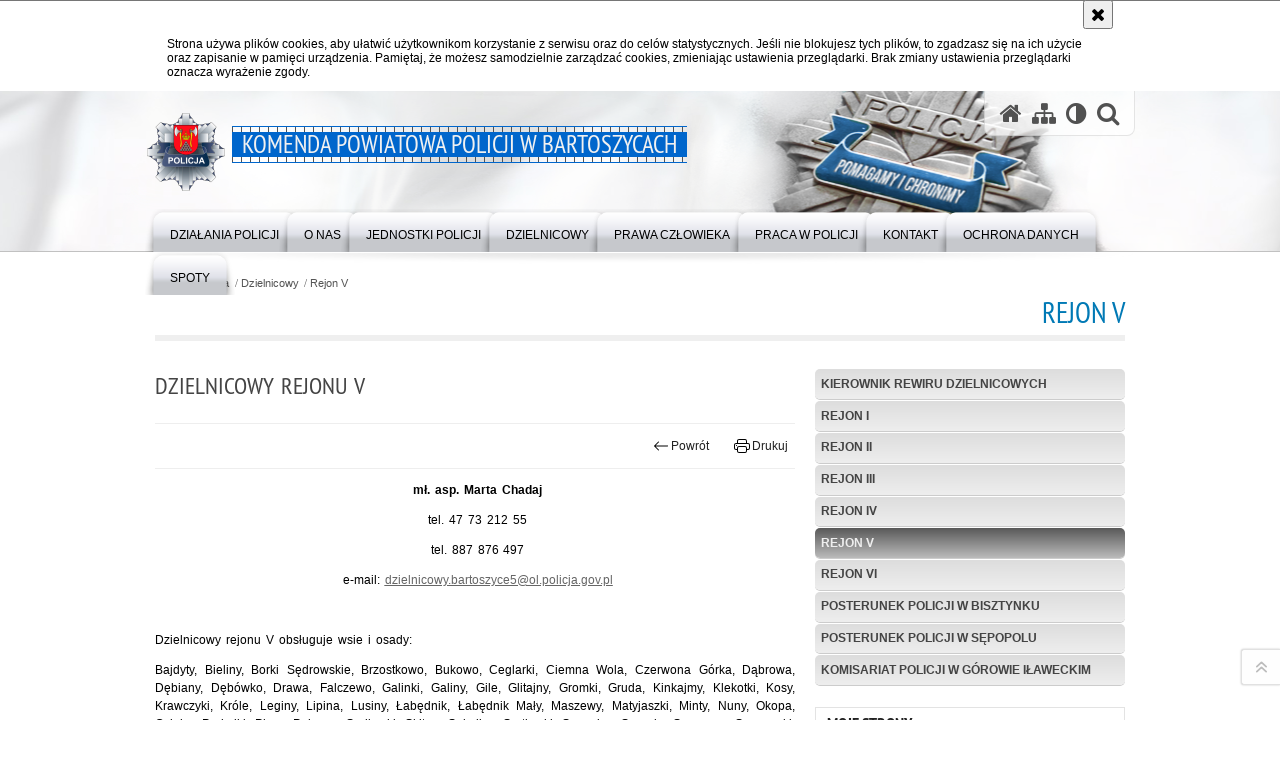

--- FILE ---
content_type: text/html; charset=UTF-8
request_url: https://bartoszyce.policja.gov.pl/o03/dzielnicowy/rejon-v/2929,Dzielnicowy-Rejonu-V.html
body_size: 7227
content:
<!DOCTYPE html PUBLIC "-//W3C//DTD XHTML 1.0 Transitional//EN" "http://www.w3.org/TR/xhtml1/DTD/xhtml1-transitional.dtd">
<html lang="pl">
  <head>
    <meta http-equiv="Content-Type" content="text/html; charset=UTF-8" />
    <meta http-equiv="X-UA-Compatible" content="IE=edge" />
    <meta name="description" content="Dzielnicowy Rejonu V - Rejon V -  "/>
    <meta name="deklaracja-dostępności" content="https://bartoszyce.policja.gov.pl/o03/kontakt/deklaracja-dostepnosci" />
    <meta name="keywords" content="bartoszyce, policja"/>
    <meta name="robots" content="Index, Follow"/>
    <meta name="author" content="Komenda Powiatowa Policji w Bartoszycach"/>
    <meta name="viewport" content="width=device-width, initial-scale=1.0" />
    <meta property="og:site_name" content="Komenda Powiatowa Policji w Bartoszycach" />
    <meta property="og:title" content="Dzielnicowy Rejonu V" />
    <meta property="og:description" content="" />
    <meta property="og:type" content="article" />
    <meta property="og:image" content="" />
        <link rel="alternate" type="application/rss+xml" title="Aktualności" href="/dokumenty/rss/88-rss-1245.rss" />
<link rel="alternate" type="application/rss+xml" title="Osoby zaginione" href="/dokumenty/rss/88-rss-1264.rss" />
<link rel="alternate" type="application/rss+xml" title="Komunikaty" href="/dokumenty/rss/88-rss-1266.rss" />
<link rel="alternate" type="application/rss+xml" title="Osoby poszukiwane" href="/dokumenty/rss/88-rss-1831.rss" />
    
    <title>Dzielnicowy Rejonu V - Rejon V -  Komenda Powiatowa Policji w Bartoszycach</title> 
    <link rel="shortcut icon" href="https://bartoszyce.policja.gov.pl/favicon.ico" />
    
    <link href="/img/forum/forum.css" type="text/css" rel="stylesheet" />
    <link href="/webfonts/awesome-4.7/css/font-awesome.min.css" type="text/css" rel="stylesheet" />
    <link href="/script/baguetteBox/baguetteBox.min.css" type="text/css" rel="stylesheet" />
    <link href="/script/mootools/vlaCalendar/styles/vlaCal-v2.11.css" type="text/css" media="screen" rel="stylesheet" />
    <link href="/script/mootools/galeria/media2015.css" type="text/css" rel="stylesheet" />
    
    <link href="/dokumenty/szablony/dynamic/88/88-39516.css?1769032806" type="text/css" rel="stylesheet" />
    <link href="/dokumenty/szablonyimg/88-struktura.css" type="text/css" rel="stylesheet" />
    <link href="/dokumenty/szablonyimg/88-dodatkowe_style.css" type="text/css" rel="stylesheet" />
    <link href="/script/video/video-js/stable/video-js.min.css" rel="stylesheet" type="text/css" />    

                                <script src="/script/video/video-js/stable/video.min.js"></script>
<script src="/script/video/video-js/stable/lang/pl.js"></script>
<script src="/script/lite-youtube/lite-youtube.js" type="module"></script>    
                                            <script src="/dokumenty/szablony/dynamic/88/88-7376.js?v=0.170"></script>
    <script>
		window.addEvent('domready', function() { 
      		Ellipsis({
          		class: '.media strong',
          		lines: 5
        	});
      		if ($('navmenu')) {
      			var mooDropMenu = new dropMenu($('navmenu'));
      		};
		});
	</script>
    
      
	    
    <!--[if lt IE 9]>
		<script  src="/script/html5/html5shiv.js"></script>
	<![endif]-->
    
  </head>
  <body class="bg">
    <div id="menu-scroll"></div>
    
    <!-- WCAG opcje -->
    <ul class="nav">
      <li><a href="#menu">Przejdź do menu głównego</a></li>
      <li><a href="#wtxt">Przejdź do treści</a></li>
      <li><a href="#search" id="szukaj-button-wai" aria-controls="search">Przejdź do wyszukiwarki</a></li>
      <li><a href="/o03/mapa">Mapa strony</a></li>
    </ul>
    <!-- .WCAG opcje -->
  
    
    <div id="page">
      
      <!-- header -->
      <div id="header-wrapper">
        <header>
          <div class="inside">
            <h1 id="header-logo"><a href="/" title="Strona główna"><span></span><strong><span class="hide">Dzielnicowy Rejonu V - Rejon V - </span>Komenda Powiatowa Policji w Bartoszycach</strong></a></h1>
            <!-- header opcje -->
            <div id="header-options">
              <ul>
                <li><a href="https://bartoszyce.policja.gov.pl" aria-label="Strona główna serwisu Komenda Powiatowa Policji w Bartoszycach"><i class="fa fa-home"></i></a></li>
                <li><a href="/o03/mapa" aria-label="Mapa serwisu"><i class="fa fa-sitemap"></i></a></li>
                <li><a href="/o03/wai" aria-label="Wersja tekstowa"><i class="fa fa-adjust"></i></a></li>
                <li class="szukaj-buttton-init"><a href="#search" id="szukaj-button" aria-controls="search" aria-expanded="false"><i class="fa fa-search"></i><span class="sr-only">Otwórz wyszukiwarkę</span></a></li>
              </ul>
              
              <nav id="mobileMenu">
                <a href="#" id="mobileMenuBtn" role="button" aria-controls="menu" aria-expanded="false">
                  <span class="sr-only">Menu</span><i class="fa fa-reorder"></i>
                </a>
              </nav>
              
            </div>
            <!-- header opcje. -->
            
            <!-- search -->
            <div id="search" class="search" tabindex="-1" aria-activedescendant="search-header">
              <div class="search__row">
                <div class="search_col">
                  <h2 class="search__header">Wyszukiwarka</h2>
                  <button id="szukaj-button-close" class="search__delete_btn">
                    <i class="fa fa-times-circle-o"></i>
                    <span class="sr-only">Zamknij wyszukiwarkę</span>
                  </button>
                </div>
              </div>
              <div class="search__row">
                <div class="search_col">
                  <form action="/o03/szukaj" method="post" class="search__form">
                    <div class="search__fieldset">
                      <label for="szukajg" class="sr-only">szukaj</label>
                      <input type="text" id="szukajg" class="search__input" name="szukaj" placeholder="wpisz szukaną frazę" value="" />
                      <button type="submit" class="search__btn">
                        <span class="sr-only">Szukaj</span><i class="fa fa-search"></i>
                      </button>
                    </div>
                    <div class="clear"></div>
                    <div>
                      <p><a href="/o03/szukaj">Wyszukiwarka zaawansowana</a></p>
                    </div>
                  </form>
                  
                </div>
              </div>
            </div>
            <!-- search. -->
            
          </div>
          <!-- menu -->
          <nav id="menu" aria-label="Menu główne">
            <div class="inside">
              
<ul id="navmenu" class="mainmenu">
					<li><a href="/o03/dzialania-policji" target="_top" ><strong><span>Działania Policji</span></strong></a>
        					<ul class="submenu">
							        <li><a href="/o03/aktualnosci" target="_top" >Aktualności </a>
        				</li>
			        <li><a href="/o03/komunikaty" target="_top" >Komunikaty </a>
        				</li>
			        <li><a href="/o03/dzialania-policji/osoby-zaginione" target="_top" >Osoby zaginione </a>
        				</li>
			        <li><a href="/o03/dzialania-policji/osoby-poszukiwane" target="_top" >Osoby poszukiwane </a>
        				</li>
			        <li><a href="/o03/dzialania-policji/ogloszenia" target="_top" >Ogłoszenia </a>
        				</li>
			        <li><a href="/o03/dzialania-policji/sygnalisci-w-policji" target="_top" >Sygnaliści w Policji </a>
        				</li>
				</ul>		
				</li>
					<li><a href="/o03/o-nas" target="_top" ><strong><span>O nas</span></strong></a>
        					<ul class="submenu">
							        <li><a href="/o03/o-nas/kierownictwo" target="_top" >Kierownictwo </a>
        				</li>
			        <li><a href="/o03/o-nas/wydzialy" target="_top" >Wydziały <span class="strz"></span></a>
        					<ul class="submenu">
							        <li><a href="/o03/o-nas/wydzialy/wydzial-prewencji" target="_top" >Wydział Prewencji </a>
        				</li>
			        <li><a href="/o03/o-nas/wydzialy/wydzial-ruchu-drogowego" target="_top" >Wydział Ruchu Drogowego </a>
        				</li>
			        <li><a href="/o03/o-nas/wydzialy/wydzial-kryminalny" target="_top" >Wydział Kryminalny </a>
        				</li>
			        <li><a href="/o03/o-nas/wydzialy/zespol-ds-dyscyplinarny" target="_top" >Zespół ds. Dyscyplinarnych i Kadr </a>
        				</li>
			        <li><a href="/o03/o-nas/wydzialy/ogn" target="_top" >Ogniwo Konwojowe </a>
        				</li>
				</ul>		
				</li>
			        <li><a href="/o03/o-nas/historia" target="_top" >Historia </a>
        				</li>
			        <li><a href="/o03/o-nas/zakres-dzialania" target="_top" >Zakres Działania </a>
        				</li>
			        <li><a href="/o03/o-nas/-kk" target="_top" >Równość płci w Policji </a>
        				</li>
				</ul>		
				</li>
					<li><a href="/o03/jednostki-policji" target="_top" ><strong><span>Jednostki Policji</span></strong></a>
        					<ul class="submenu">
							        <li><a href="/o03/jednostki-policji/komisariaty-policji" target="_top" >Komisariaty Policji <span class="strz"></span></a>
        					<ul class="submenu">
							        <li><a href="/o03/jednostki-policji/komisariaty-policji/komisariat-policji-w-go" target="_top" >Komisariat Policji w Górowie Iławeckim </a>
        				</li>
				</ul>		
				</li>
			        <li><a href="/o03/jednostki-policji/posterunki-policji" target="_top" >Posterunki Policji <span class="strz"></span></a>
        					<ul class="submenu">
							        <li><a href="/o03/jednostki-policji/posterunki-policji/posterunek-policji-w-bi" target="_top" >Posterunek Policji w Bisztynku </a>
        				</li>
			        <li><a href="/o03/jednostki-policji/posterunki-policji/posterunek-policji-w-se" target="_top" >Posterunek Policji w Sępopolu </a>
        				</li>
				</ul>		
				</li>
			        <li><a href="/o03/mapy/38,Komenda-Powiatowa.html" target="_top" >Jednostki Policji na mapie </a>
        				</li>
				</ul>		
				</li>
					<li><a href="/o03/dzielnicowy" target="_top" ><strong><span>Dzielnicowy</span></strong></a>
        					<ul class="submenu">
							        <li><a href="/o03/dzielnicowy/kierownik-rewiru-dzieln" target="_top" >Kierownik rewiru dzielnicowych </a>
        				</li>
			        <li><a href="/o03/dzielnicowy/rejon-i" target="_top" >Rejon I </a>
        				</li>
			        <li><a href="/o03/dzielnicowy/rejon-ii" target="_top" >Rejon II </a>
        				</li>
			        <li><a href="/o03/dzielnicowy/rejon-iii" target="_top" >Rejon III </a>
        				</li>
			        <li><a href="/o03/dzielnicowy/rejon-iv" target="_top" >Rejon IV </a>
        				</li>
			        <li><a href="/o03/dzielnicowy/rejon-v" target="_top" >Rejon V </a>
        				</li>
			        <li><a href="/o03/dzielnicowy/rejon-vi" target="_top" >Rejon VI </a>
        				</li>
			        <li><a href="/o03/dzielnicowy/poster" target="_top" >Posterunek Policji w Bisztynku </a>
        				</li>
			        <li><a href="/o03/dzielnicowy/posterunek-policji" target="_top" >Posterunek Policji w Sępopolu </a>
        				</li>
			        <li><a href="/o03/dzielnicowy/komisariat-policji-w-go" target="_top" >Komisariat Policji w Górowie Iławeckim </a>
        				</li>
				</ul>		
				</li>
					<li><a href="/o03/prawa-czlowieka" target="_top" ><strong><span>Prawa człowieka</span></strong></a>
        					<ul class="submenu">
							        <li><a href="/o03/prawa-czlowieka/pelnomocnik-kwp-ds-ochr" target="_top" >Pełnomocnik KWP ds. Ochrony Praw Człowieka </a>
        				</li>
			        <li><a href="/o03/prawa-czlowieka/polityka-kwp-w-olsztyni" target="_top" >Polityka KWP w Olsztynie w zakresie przestrzegania praw człowieka </a>
        				</li>
			        <li><a href="/o03/prawa-czlowieka/publikacje" target="_top" >Publikacje </a>
        				</li>
			        <li><a href="/o03/prawa-czlowieka/orzecznictwo-i-stanowis" target="_top" >Orzecznictwo i stanowiska </a>
        				</li>
			        <li><a href="/o03/prawa-czlowieka/akty-prawne" target="_top" >Akty prawne </a>
        				</li>
			        <li><a href="/o03/prawa-czlowieka/przydatne-linki" target="_top" >Przydatne linki </a>
        				</li>
			        <li><a href="/o03/prawa-czlowieka/doradca-ds-etyki-w-komendzie-p" target="_top" >Doradca ds. etyki w Komendzie Powiatowej Policji w Bartoszycach </a>
        				</li>
			        <li><a href="/o03/prawa-czlowieka/prawa-czlowieka" target="_top" >Prawa człowieka </a>
        				</li>
				</ul>		
				</li>
					<li><a href="https://warminsko-mazurska.policja.gov.pl/ol/praca/rekrutacja-do-sluzby-w/489,Rekrutacja-do-sluzby-w-Policji.html" target="_blank" ><strong><span>Praca w Policji</span></strong></a>
        				</li>
					<li><a href="/o03/kontakt" target="_top" ><strong><span>Kontakt</span></strong></a>
        					<ul class="submenu">
							        <li><a href="/o03/kontakt/post" target="_top" >Posterunki <span class="strz"></span></a>
        					<ul class="submenu">
							        <li><a href="/o03/kontakt/post/posterunek-polic" target="_top" >Posterunek Policji w Bisztynku </a>
        				</li>
			        <li><a href="/o03/kontakt/post/poster" target="_top" >Posterunek Policji w Sępopolu </a>
        				</li>
				</ul>		
				</li>
			        <li><a href="/o03/kontakt/oficer-prasowy" target="_top" >Oficer Prasowy </a>
        				</li>
			        <li><a href="http://www.warminsko-mazurska.policja.gov.pl/ol/kontakt/oficerowie-prasowi/45,Oficerowie-Prasowi.html" target="_top" >Oficerowie prasowi w regionie </a>
        				</li>
			        <li><a href="http://www.warminsko-mazurska.policja.gov.pl/ol/kontakt/rzecznik/40,Rzecznik-KWP.html" target="_top" >Rzecznik KWP </a>
        				</li>
			        <li><a href="/o03/kontakt/skargi-i-wnioski" target="_top" >Skargi i wnioski </a>
        				</li>
			        <li><a href="/o03/kontakt/petycje" target="_top" >Petycje </a>
        				</li>
			        <li><a href="/o03/kontakt/deklaracja-dostepnosci" target="_top" >Deklaracja dostępności strony internetowej <span class="strz"></span></a>
        					<ul class="submenu">
							        <li><a href="/o03/kontakt/deklaracja-dostepnosci/zapewnienie-dostepnosci-cyfrow" target="_top" >Zapewnienie dostępności cyfrowej stron internetowych Komendy Powiatowej Policji w Bartoszycach </a>
        				</li>
				</ul>		
				</li>
			        <li><a href="/o03/kontakt/dostepnosc-kpp" target="_top" >Dostępność KPP <span class="strz"></span></a>
        					<ul class="submenu">
							        <li><a href="/o03/kontakt/dostepnosc-kpp/informacja-o-braku-dostepnosci" target="_top" >Informacja o braku dostępności architektonicznej i informacyjno-komunikacyjnej Komendy Powiatowej Policji w Bartoszycach </a>
        				</li>
			        <li><a href="/o03/kontakt/dostepnosc-kpp/wniosek-o-zapewnienie-dostepno" target="_top" >Wniosek o zapewnienie dostępności architektonicznej i informacyjno-komunikacyjnej Komendy Powiatowej Policji w Bartoszycach </a>
        				</li>
			        <li><a href="/o03/kontakt/dostepnosc-kpp/zapewnienie-dostepnosci-cyfrow" target="_top" >Zapewnienie dostępności cyfrowej stron internetowych Komendy Powiatowej Policji w Bartoszycach </a>
        				</li>
				</ul>		
				</li>
				</ul>		
				</li>
					<li><a href="/o03/ochrona-danych" target="_top" ><strong><span>OCHRONA DANYCH</span></strong></a>
        				</li>
					<li><a href="/o03/spoty" target="_top" ><strong><span>Spoty</span></strong></a>
        				</li>
	</ul>            </div>
          </nav>
          <!-- menu. -->
        </header>
      </div>
      <div class="clear"></div>
      <!--  header. -->
      
      <!--  content  -->
<div id="content">
  
  <div id="sciezka-navi"><ul id="sciezka-naviUl">
<li><a href="/o03/">Strona główna</a></li>

  <li><span></span><a href="/o03/dzielnicowy">Dzielnicowy</a></li>

  <li><span></span><a href="/o03/dzielnicowy/rejon-v">Rejon V</a></li>

</ul></div>
  <div class="naglowekBig">
  <h2>Rejon V</h2> 
  <div id="text-size">
    <p>Rozmiar czcionki</p>
    <div class="button"><a href="#" title="Czcionka normalna" class="a tips" id="resize12"><span></span>czcionka normalna</a></div>
    <div class="button"><a href="#" title="Czcionka średnia" class="aa tips" id="resize14"><span></span>czcionka średnia</a></div>
    <div class="button"><a href="#" title="Czcionka duża" class="aaa tips" id="resize16"><span></span>czcionka duża</a></div>
  </div>
</div>
  
  <!--  content-left  -->
  <nav id="mobileDodatkowe"><a href="#" class="button">&darr; Pokaż informacje dodatkowe &darr;</a></nav>
  <aside class="subLeft" id="mobileDodatkoweContent">
    

<nav id="meni2">
  <h2>Nawigacja</h2>
  <ul>
    			<li class=""><a href="/o03/dzielnicowy/kierownik-rewiru-dzieln" target="_top" class="">Kierownik rewiru dzielnicowych</a>
		</li>
			<li class=""><a href="/o03/dzielnicowy/rejon-i" target="_top" class="">Rejon I</a>
		</li>
			<li class=""><a href="/o03/dzielnicowy/rejon-ii" target="_top" class="">Rejon II</a>
		</li>
			<li class=""><a href="/o03/dzielnicowy/rejon-iii" target="_top" class="">Rejon III</a>
		</li>
			<li class=""><a href="/o03/dzielnicowy/rejon-iv" target="_top" class="">Rejon IV</a>
		</li>
			<li class=""><a href="/o03/dzielnicowy/rejon-v" target="_top" class="check">Rejon V</a>
		</li>
			<li class=""><a href="/o03/dzielnicowy/rejon-vi" target="_top" class="">Rejon VI</a>
		</li>
			<li class=""><a href="/o03/dzielnicowy/poster" target="_top" class="">Posterunek Policji w Bisztynku</a>
		</li>
			<li class=""><a href="/o03/dzielnicowy/posterunek-policji" target="_top" class="">Posterunek Policji w Sępopolu</a>
		</li>
			<li class=""><a href="/o03/dzielnicowy/komisariat-policji-w-go" target="_top" class="">Komisariat Policji w Górowie Iławeckim</a>
		</li>
	  </ul>
</nav>        <!-- moje skroty -->
<div class="box_spec1">
	<div class="naglowek"><h2>Moje strony</h2></div>
	<div id="moje-strony">
		<ul>
		<li><a href="/">Strona główna</a></li>
		<li><a href="/o03/mapa">Mapa serwisu</a></li>
		
		</ul>
		<form method="post" action="">
		<input type="hidden" name="skroty" value="1"/>
		<input type="submit" name="dodajskrot" value="Dodaj"/>
		</form>
	</div>
</div>
<!-- moje skroty. --> 
    
    
    <div class="clear"></div>
  </aside>
  <!--  content-left.  -->
  
  <!--  content-right  -->
  <div class="subRight">
    <a title="treść strony" id="wtxt"></a>
    <!--  box  -->
    <div class="box">
      





<div class="right ikonka"></div>

<article class="txt">
  <div class="head">
    <h2>Dzielnicowy Rejonu V</h2>    <div id="drukuj">
      <div class="button"><a href="javascript:history.go(-1)" title="Powrót" class="wstecz"><span></span>Powrót</a></div>
      <div class="button"><a href="javascript:winopen('/o03/dzielnicowy/rejon-v/2929,Dzielnicowy-Rejonu-V.print',700,600)" title="Drukuj" class="drukuj"><span></span>Drukuj</a></div>
    </div>
      </div> 
  <p style="text-align:center"><strong>&nbsp;mł. asp. Marta Chadaj</strong></p>

<p style="margin-left:3.75pt; text-align:center"><span style="font-size:12px"><span style="font-family:arial,helvetica,sans-serif">tel. 47 73 212 55</span></span></p>

<p style="margin-left:3.75pt; text-align:center"><span style="font-size:12px"><span style="font-family:arial,helvetica,sans-serif">tel. 887 876 497</span></span></p>

<p style="margin-left:3.75pt; text-align:center"><span style="font-size:12px">e-mail: <u><a href="mailto:dzielnicowy.bartoszyce1@ol.policja.gov.pl">dzielnicowy.bartoszyce5@ol.policja.gov.pl</a></u></span></p>

<p style="margin-left:3.75pt; text-align:center">&nbsp;</p>

<div>
<p><span style="font-size:12px"><span style="font-family:arial,helvetica,sans-serif">Dzielnicowy rejonu V obsługuje wsie i osady:</span></span></p>

<p style="text-align:justify"><span style="font-size:12px"><span style="font-family:arial,helvetica,sans-serif">Bajdyty, Bieliny, Borki Sędrowskie, Brzostkowo, Bukowo, Ceglarki, Ciemna Wola, Czerwona Górka, Dąbrowa, Dębiany, Dębówko, Drawa, Falczewo, Galinki, Galiny, Gile, Glitajny, Gromki, Gruda, Kinkajmy, Klekotki, Kosy, Krawczyki, Króle, Leginy, Lipina, Lusiny, Łabędnik, Łabędnik Mały, Maszewy, Matyjaszki, Minty, Nuny, Okopa, Osieka, Perkujki, Plęsy, Połęcze, Sędławki, Skitno, Sokolica, Sortławki, Sporwiny, Spurgle, Szwaruny, Szwarunki, Szylina Mała, Szylina Wielka, Tromity, Trutnowo, Wardomy, Wawrzyny, Węgoryty, Wiatrak, Witki, Wirwilty.&nbsp;</span></span></p>

<p style="text-align:justify">&nbsp;</p>

<p style="text-align:center">Zdiagnozowane zagrożenie, nad którym dzielnicowy podejmuje działania w ramach&nbsp;<strong><span style="font-weight:normal">Planu działania priorytetowego</span></strong>&nbsp;realizowanego w okresie od 1 stycznia do 30 czewca 2026 roku.&nbsp; &nbsp;</p>

<p style="text-align:justify"><span style="background-color:white"><strong><span style="font-weight:normal">Zadaniem priorytetowym dzielnicowego jest nadzór nad rejonem wiat rekreacyjnych w miejscowości Galiny. Gromadzą się tam osoby spożywające alkohol wbrew przepisom Ustawy o Wychowaniu w Trzeźwości i Przeciwdziałaniu Alkoholizmowi, które następnie zakłócają porządek publiczny i zaśmiecają miejsce publiczne. Dzielnicowy będzie dążył do wyeliminowania tych nieprawidłowości.&nbsp;&nbsp;</span></strong></span></p>

<p style="text-align:justify">&nbsp;</p>

<p style="margin-bottom:13px">Przy realizacji założeń Planu Priorytetowego dzielnicowy współpracuje z:</p>

<ul>
	<li>Gminna Komisja Rozwiązywania Problemów Alkoholowych</li>
	<li>sołtys</li>
</ul>
</div>
           
  <section class="pad_y10"></section>
  <div class="clear"></div>
</article>

<aside id="opcje-strony">
  
  <div class="ocena">
	<script src="/script/mootools/rating/ratings.js"></script>
	<script>
		window.addEvent('domready', function() {
			var rating = new RabidRatings({url:'/o03/ocen/2929t1,dok.html'});
		});
	</script>
	<div id="rabidRating-2929-3.2_5" class="rabidRating">
		<div class="wrapper"><span class="ratingFill" style="width:63%;"><span class="ratingStars"> </span></span></div>
		<div id="rabidRating-2929-description" class="ratingText" aria-hidden="true">Ocena: 3.2/5 (45)</div>
	</div>
</div>
  
  <div class="social-share">
    <ul>
      <li>
        <a href="https://www.facebook.com/sharer/sharer.php?u=https://bartoszyce.policja.gov.pl/o03/dzielnicowy/rejon-v/2929,Dzielnicowy-Rejonu-V.html"
        	type="button"
        	role="button"
        	class="facebook" 
        	aria-hidden="true" 
        	tabindex="-1" 	
        	aria-label="Facebook">
          	<svg role="img" viewBox="0 0 24 24" xmlns="http://www.w3.org/2000/svg"><path d="M24 12.073c0-6.627-5.373-12-12-12s-12 5.373-12 12c0 5.99 4.388 10.954 10.125 11.854v-8.385H7.078v-3.47h3.047V9.43c0-3.007 1.792-4.669 4.533-4.669 1.312 0 2.686.235 2.686.235v2.953H15.83c-1.491 0-1.956.925-1.956 1.874v2.25h3.328l-.532 3.47h-2.796v8.385C19.612 23.027 24 18.062 24 12.073z"/></svg>
              Udostępnij
        </a>
      </li>
      <li>
        <a href="https://twitter.com/intent/tweet?text=Dzielnicowy Rejonu V&amp;url=https://bartoszyce.policja.gov.pl/o03/dzielnicowy/rejon-v/2929,Dzielnicowy-Rejonu-V.html" 
        	type="button"
        	role="button"        
        	class="twitter" 
        	aria-hidden="true" tabindex="-1" 
        	aria-label="Twitter">
          	<svg role="img" viewBox="0 0 24 24" xmlns="http://www.w3.org/2000/svg"><path d="m.058.768 9.266 12.39L0 23.231h2.099l8.163-8.819 6.596 8.82H24l-9.788-13.087 8.68-9.377h-2.1l-7.517 8.123L7.2.768zm3.087 1.546h3.28l14.488 19.371h-3.28z"/></svg>
              Tweet
        </a>
      </li>
    </ul>
  </div>
  
      <div class="tagi"></div>
      <div class="buttony"> </div>
  
</aside>


      <!--  -->
      <div class="clear"></div>
    </div>
    <!--  box.  -->
    
  </div>
  <!--  content-right.  -->
  <div class="clear"></div>
  
</div>
<!--  content. -->            
      <!-- footer -->
      <footer>
        <div id="footer-top">
          <div class="footer-content">
            <!-- footmap  -->
            <div id="fsitemap">
              <h2>Mapa serwisu</h2>
              <nav id="fsitemap-map">
                

<ul>
			<li class=""><a href="/o03/dzialania-policji" target="_top" class="">Działania Policji</a>
					<ul>
			<li class=""><a href="/o03/aktualnosci" target="_top" class="">Aktualności</a>
		</li>
			<li class=""><a href="/o03/komunikaty" target="_top" class="">Komunikaty</a>
		</li>
			<li class=""><a href="/o03/dzialania-policji/osoby-zaginione" target="_top" class="">Osoby zaginione</a>
		</li>
			<li class=""><a href="/o03/dzialania-policji/osoby-poszukiwane" target="_top" class="">Osoby poszukiwane</a>
		</li>
			<li class=""><a href="/o03/dzialania-policji/ogloszenia" target="_top" class="">Ogłoszenia</a>
		</li>
			<li class=""><a href="/o03/dzialania-policji/sygnalisci-w-policji" target="_top" class="">Sygnaliści w Policji</a>
		</li>
	</ul>		
		</li>
			<li class=""><a href="/o03/o-nas" target="_top" class="">O nas</a>
					<ul>
			<li class=""><a href="/o03/o-nas/kierownictwo" target="_top" class="">Kierownictwo</a>
		</li>
			<li class=""><a href="/o03/o-nas/wydzialy" target="_top" class="">Wydziały</a>
		</li>
			<li class=""><a href="/o03/o-nas/historia" target="_top" class="">Historia</a>
		</li>
			<li class=""><a href="/o03/o-nas/zakres-dzialania" target="_top" class="">Zakres Działania</a>
		</li>
			<li class=""><a href="/o03/o-nas/-kk" target="_top" class="">Równość płci w Policji</a>
		</li>
	</ul>		
		</li>
			<li class=""><a href="/o03/jednostki-policji" target="_top" class="">Jednostki Policji</a>
					<ul>
			<li class=""><a href="/o03/jednostki-policji/komisariaty-policji" target="_top" class="">Komisariaty Policji</a>
		</li>
			<li class=""><a href="/o03/jednostki-policji/posterunki-policji" target="_top" class="">Posterunki Policji</a>
		</li>
			<li class=""><a href="/o03/mapy/38,Komenda-Powiatowa.html" target="_top" class="">Jednostki Policji na mapie</a>
		</li>
	</ul>		
		</li>
			<li class=""><a href="/o03/dzielnicowy" target="_top" class="check">Dzielnicowy</a>
					<ul>
			<li class=""><a href="/o03/dzielnicowy/kierownik-rewiru-dzieln" target="_top" class="">Kierownik rewiru dzielnicowych</a>
		</li>
			<li class=""><a href="/o03/dzielnicowy/rejon-i" target="_top" class="">Rejon I</a>
		</li>
			<li class=""><a href="/o03/dzielnicowy/rejon-ii" target="_top" class="">Rejon II</a>
		</li>
			<li class=""><a href="/o03/dzielnicowy/rejon-iii" target="_top" class="">Rejon III</a>
		</li>
			<li class=""><a href="/o03/dzielnicowy/rejon-iv" target="_top" class="">Rejon IV</a>
		</li>
			<li class=""><a href="/o03/dzielnicowy/rejon-v" target="_top" class="check">Rejon V</a>
		</li>
			<li class=""><a href="/o03/dzielnicowy/rejon-vi" target="_top" class="">Rejon VI</a>
		</li>
			<li class=""><a href="/o03/dzielnicowy/poster" target="_top" class="">Posterunek Policji w Bisztynku</a>
		</li>
			<li class=""><a href="/o03/dzielnicowy/posterunek-policji" target="_top" class="">Posterunek Policji w Sępopolu</a>
		</li>
			<li class=""><a href="/o03/dzielnicowy/komisariat-policji-w-go" target="_top" class="">Komisariat Policji w Górowie Iławeckim</a>
		</li>
	</ul>		
		</li>
			<li class=""><a href="/o03/prawa-czlowieka" target="_top" class="">Prawa człowieka</a>
					<ul>
			<li class=""><a href="/o03/prawa-czlowieka/pelnomocnik-kwp-ds-ochr" target="_top" class="">Pełnomocnik KWP ds. Ochrony Praw Człowieka</a>
		</li>
			<li class=""><a href="/o03/prawa-czlowieka/polityka-kwp-w-olsztyni" target="_top" class="">Polityka KWP w Olsztynie w zakresie przestrzegania praw człowieka</a>
		</li>
			<li class=""><a href="/o03/prawa-czlowieka/publikacje" target="_top" class="">Publikacje</a>
		</li>
			<li class=""><a href="/o03/prawa-czlowieka/orzecznictwo-i-stanowis" target="_top" class="">Orzecznictwo i stanowiska</a>
		</li>
			<li class=""><a href="/o03/prawa-czlowieka/akty-prawne" target="_top" class="">Akty prawne</a>
		</li>
			<li class=""><a href="/o03/prawa-czlowieka/przydatne-linki" target="_top" class="">Przydatne linki</a>
		</li>
			<li class=""><a href="/o03/prawa-czlowieka/doradca-ds-etyki-w-komendzie-p" target="_top" class="">Doradca ds. etyki w Komendzie Powiatowej Policji w Bartoszycach</a>
		</li>
			<li class=""><a href="/o03/prawa-czlowieka/prawa-czlowieka" target="_top" class="">Prawa człowieka</a>
		</li>
	</ul>		
		</li>
			<li class=""><a href="https://warminsko-mazurska.policja.gov.pl/ol/praca/rekrutacja-do-sluzby-w/489,Rekrutacja-do-sluzby-w-Policji.html" target="_blank" class="">Praca w Policji</a>
		</li>
			<li class=""><a href="/o03/kontakt" target="_top" class="">Kontakt</a>
					<ul>
			<li class=""><a href="/o03/kontakt/post" target="_top" class="">Posterunki</a>
		</li>
			<li class=""><a href="/o03/kontakt/oficer-prasowy" target="_top" class="">Oficer Prasowy</a>
		</li>
			<li class=""><a href="http://www.warminsko-mazurska.policja.gov.pl/ol/kontakt/oficerowie-prasowi/45,Oficerowie-Prasowi.html" target="_top" class="">Oficerowie prasowi w regionie</a>
		</li>
			<li class=""><a href="http://www.warminsko-mazurska.policja.gov.pl/ol/kontakt/rzecznik/40,Rzecznik-KWP.html" target="_top" class="">Rzecznik KWP</a>
		</li>
			<li class=""><a href="/o03/kontakt/skargi-i-wnioski" target="_top" class="">Skargi i wnioski</a>
		</li>
			<li class=""><a href="/o03/kontakt/petycje" target="_top" class="">Petycje</a>
		</li>
			<li class=""><a href="/o03/kontakt/deklaracja-dostepnosci" target="_top" class="">Deklaracja dostępności strony internetowej</a>
		</li>
			<li class=""><a href="/o03/kontakt/dostepnosc-kpp" target="_top" class="">Dostępność KPP</a>
		</li>
	</ul>		
		</li>
			<li class=""><a href="/o03/ochrona-danych" target="_top" class="">OCHRONA DANYCH</a>
		</li>
			<li class=""><a href="/o03/spoty" target="_top" class="">Spoty</a>
		</li>
	</ul>              </nav>
            </div>
            <!-- footmap  .-->
          </div>
        </div>
        <div id="footer-bottom">
          <div class="footer-content">
            <ul>
              <li style="widdh:140px;">
                <h2>Policja online</h2>
                <ul id="social">
                  <li><a href="/o03/rss" class="rss" title="RSS">Kanał RSS</a></li>
                  <li><a href="http://www.youtube.com/slaskapolicja" target="_blank" title="Odwiedź nas na YouTube" class="yt">Odwiedź nas na YouTube</a></li>
                  <li><a href="https://www.facebook.com/PolicjaPL" target="_blank" title="Odwiedź nas na Facebook" class="fb">Odwiedź nas na Facebook</a></li>
                </ul>
              </li>
              <li style="widdh:190px;">
                <h2>Biuletyn Informacji Publicznej</h2>
                <span class="bip"></span>
                <a href="https://bartoszyce.bip.policja.gov.pl" target="_blank" title="Biuletyn Informacji Publicznej">BIP Komenda Powiatowa Policji w Bartoszycach</a>
              </li>
              <li>
                <h2>Redakcja serwisu</h2>
                <a href="https://bartoszyce.policja.gov.pl/o03/kontakt/oficer-prasowy">Kontakt z redakcją</a>
                <!-- Deklaracja dostępności -->
                <h2 style="margin-top:1rem">Dostępność</h2>
                <a href="https://bartoszyce.policja.gov.pl/o03/kontakt/deklaracja-dostepnosci">Deklaracja dostępności</a>
                <!-- .Deklaracja dostępności -->
              </li>
              <li>
                <h2>Nota prawna</h2>
                Chcesz wykorzystać materiał<br/>z serwisu Komenda Powiatowa Policji w Bartoszycach.<br/>
                <a href="https://bartoszyce.policja.gov.pl/o03/wolnytekst/2296,Prawa-autorskie.html">Zapoznaj się z zasadami</a><br/>
                <a href="https://bartoszyce.policja.gov.pl/o03/wolnytekst/2297,POLITYKA-PRYWATNOSCI.html">Polityka prywatności</a>
              </li>
              <li>
                <h2>Inne wersje portalu</h2>
                <a href="/o03/wai">wersja tekstowa</a>
              </li>
            </ul>
            <div class="clear"></div>
          </div>
        </div>
      </footer>
      <!-- footer .-->
      
    </div>
    
    <!-- GoToTop  -->
    <div id="back-to-top"><a href="#page"><span></span><span class="sr-only">Powrót na górę strony</span></a></div>
    <!-- GoToTop  .-->
    
  </body>
</html><!-- 0.052891 / WebAdministrator (20.01.2026 20:31) //--><!-- GZIP Buffer //-->

--- FILE ---
content_type: text/css
request_url: https://bartoszyce.policja.gov.pl/dokumenty/szablonyimg/88-dodatkowe_style.css
body_size: 3789
content:
/*===============================================*/
/* ROZNE */
/*===============================================*/

/* Dodatkowe usprawniajace */
h2,.tytul_dzialu  {color: #a4a4a4;}

/*===============================================*/
/* BOXY */
/*===============================================*/

/* GLOBALNE */
.box_spec1 {border:1px solid #e3e3e3;background:transparent;padding:8px;text-align:left;}

/* UZYTKOWNIKA */
.box1 {border:1px solid #e3e3e3;background:transparent;padding:10px;text-align:left;overflow:hidden;height:1%;}
.box2 {border:1px solid #e3e3e3;background:#f9f9f9;padding:10px;text-align:left;overflow:hidden;height:1%;}
.box3 {border:1px solid #e3e3e3;border-left:5px solid #e3e3e3;background:#f2f2f2;padding:10px;text-align:left;overflow:hidden; height:1%;}
.box4 {border:0;background:url("/dokumenty/szablonyimg/1-box_tlo4.gif") #e3e3e3 repeat-x top;text-align:left;overflow:hidden;height:1%;}

/*===============================================*/
/* STYLE GLOBALNE */
/*===============================================*/

/* PERCENT WIDTH */
.width, 
.width0, 
.width100, 
.width75, 
.width50, 
.width33, 
.width25 {
  padding:0; 
  *zoom:1;
}
.width {width:auto}
.width0 {width:0;line-height:0;font-size:0;}
.width100 {width:100%;}
.width75 {width:75%;}
.width50 {width:49.5%;}
.width33 {width:33.33333%; *width:33%;}
.width25 {width:24.5%;}

/* content */
.column {position:relative;top:0px;padding:10px 0px 20px 0px;margin:0;}
.width695 {width:695px;}
.width645 {width:645px;}
.width470 {width:470px;}
.width300 {width:300px;}
.width250 {width:250px;}

/* PADDING  */
.pad1 {padding:1px;}
.pad2 {padding:2px;}
.pad5 {padding:5px;}
.pad10 {padding:10px;}
.pad20 {padding:20px;}
/* PADDING LEFT-RIGHT */
.pad_x5 {padding-left:5px; padding-right:5px;}
.pad_x10 {padding-left:10px; padding-right:10px;}
.pad_x20 {padding-left:20px; padding-right:20px;}
/* PADDING TOP-BOTTOM */
.pad_y5 {padding-top:5px; padding-bottom:5px;}
.pad_y10 {padding-top:10px; padding-bottom:10px;}
.pad_y20 {padding-top:20px; padding-bottom:20px;}
/* PADDING TOP */
.pad_t1 {padding-top:1px;}
.pad_t2 {padding-top:2px;}
.pad_t5 {padding-top:5px;}
.pad_t10 {padding-top:10px;}
.pad_t20 {padding-top:20px;}
/* PADDING BOTTOM */
.pad_b1 {padding-bottom:1px;}
.pad_b2 {padding-bottom:2px;}
.pad_b5 {padding-bottom:5px;}
.pad_b10 {padding-bottom:10px;}
.pad_b20 {padding-bottom:20px;}
/* PADDING BOTTOM */
.pad_l1 {padding-left:1px;}
.pad_l2 {padding-left:2px;}
.pad_l5 {padding-left:5px;}
.pad_l10 {padding-left:10px;}
.pad_l20 {padding-left:20px;}
/* PADDING BOTTOM */
.pad_r1 {padding-right:1px;}
.pad_r2 {padding-right:2px;}
.pad_r5 {padding-right:5px;}
.pad_r10 {padding-right:10px;}
.pad_r20 {padding-right:20px;}

/* MARGIN  */
.marg0 {margin:0px;}
.marg5 {margin:5px;}
.marg10 {margin:10px;}
/* MARGIN TOP-BOTTOM */
.marg_y5 {margin-top:5px; margin-bottom:5px;}
.marg_y10 {margin-top:10px; margin-bottom:10px;}
.marg_y20 {margin-top:20px; margin-bottom:20px;}
/* MARGIN  LEFT-RIGHT*/
.marg_xAuto {margin-left:auto; margin-right:auto;}
.marg_x5 {margin-left:5px; margin-right:5px;}
.marg_x10 {margin-left:10px; margin-right:10px;}
.marg_x20 {margin-left:20px; margin-right:20px;}
/* MARGIN TOP */
.marg_t5 {margin-top:5px;}
.marg_t10 {margin-top:10px;}
.marg_t20 {margin-top:20px;}
/* MARGIN BOTTOM */
.marg_b5 { margin-bottom:5px;}
.marg_b10 { margin-bottom:10px;}
.marg_b20 { margin-bottom:20px;}
.marg_b30 { margin-bottom:30px;}
/* MARGIN LEFT */
.marg_l1 {margin-left:1px;}
.marg_l2 {margin-left:2px;}
.marg_l5 {margin-left:5px;}
.marg_l10 {margin-left:10px;}
.marg_l20 {margin-left:20px;}
/* MARGIN RIGHT */
.marg_r1 {margin-right:1px;}
.marg_r2 {margin-right:2px;}
.marg_r5 {margin-right:5px;}
.marg_r10 {margin-right:10px;}
.marg_r20 {margin-right:20px;}

.height1 {height:1px; line-height:1px; font-size:1px; overflow:hidden}
.height30 {height:30px}

/* TEXT ALIGN */
.alignRight {text-align:right;}
.alignLeft {text-align:left;}
.alignCenter {text-align:center;}

/* FLOAT */
.left {float:left;}
.right {float:right;}

/* CLEAR */
.clear {clear:both;}
.clear10 {clear:both;height:10px;display:block;visibility:hidden;}

/* CLEARFIX */
.clearfix:after {visibility:hidden;display:block;font-size:0;content:"";clear:both;height:0;}
*:first-child+html .clearfix {zoom: 1;} /* IE7 */

/* POSITION */
.rel {position:relative;}
.abs {position:absolute;}
.img_center {vertical-align:middle;}

#content table { border-collapse:collapse; border-color:#e3e3e3; margin:5px auto; }
#content table td { padding:5px; border-color:#e3e3e3; }

.hide {display:none !important;}

/*===============================================*/
/* LINKI UZYTKOWNIKA */
/*===============================================*/

a:link, a:visited {color:#666;}
a:hover, a:active {color:#dd4b39;}

a.link1:link, a.link1:visited {color:#666;}
a.link1:hover, a.link1:active {color:#08c;}

a.link1b:link, a.link1b:visited {color:#666;}
a.link1b:hover, a.link1b:active {color:#dd4b39;}

a.link1w:link, a.link1w:visited {color:#757575;}
a.link1w:hover,a.link1w:active {color:#a6a6a6;}

a.link2:link, a.link2:visited {color:#08c;}
a.link2:hover, a.link2:active {color:#dd4b39;}

a.link2w:link, a.link2w:visited {color:#4e4e4e;}
a.link2w:hover, a.link2w:active {color:#a6a6a6;}

a.link2b:link, a.link2b:visited {color:#ffffff;}
a.link2b:hover,a.link2b:active {color:#a6a6a6;}

a.link3:link, a.link3:visited {color:#222;}
a.link3:hover, a.link3:active {color:#dd4b39;}

a.link3w:link, a.link3w:visited {color:#f19900;}
a.link3w:hover, a.link3w:active {color:#f12200;}

a.link4:link, a.link4:visited {color:#f17700;}
a.link4:hover, a.link4:active {color:#08c;}

a.link4a:link, a.link4a:visited {font:16px Arial;color:#716f6f;font-weight:bold;border-bottom:1px #ffffff dotted;text-decoration:none;line-height:20px;}
a.link4a:hover,a.link4a:active {color:#a6a6a6; text-decoration:none; border-bottom:1px #e3e3e3 solid; }

a.link15:link, a.link15:visited {font:normal 12px/20px Helvetica,Arial,sans-serif;color:#999;}
a.link15:hover, a.link15:active {color:#08c; }

/*BUTTON*/
a.button:link, a.button:visited { display:inline-block; position:relative; padding:3px 10px 3px 10px; margin:1px; background:#006; border:0; font-size:1em; color:#fff; text-shadow:#111 2px 1px 1px; font-weight:normal; text-align:center; text-transform:none; text-decoration:none; cursor:pointer; white-space:nowrap; -webkit-border-radius:3px; -khtml-border-radius:3px; -moz-border-radius:3px; border-radius:3px; }
a.button:active,a.button:hover { background:#444; }

/*===============================================*/
/* Menu Grup - Przed stopka */
/*===============================================*/

/* Menu Grup - START */
.new_tabs_wrapper {
  position:relative;
  display:block;
  overflow:hidden;
  border:1px solid #c0c0c0;
  border-top:6px solid #c0c0c0;
  padding:0;
  margin:0;
}
.new_tabs_head, 
.new_tabs_frame {
  box-sizing:border-box;
  -moz-box-sizing:border-box;
  -webkit-box-sizing:border-box;
}
.new_tabs_head {
  overflow:hidden;
  display:block;
  padding:0;
  margin:10px 0;
  zoom:1;
}
.new_tabs {
  float:right;
  overflow:hidden;
  width:auto;
  margin:0 5px 0 0;
  padding:0;
  list-style:none;
}
.new_tab, 
.new_tab_acted {
  min-height:20px;
  min-width:80px;
  margin:0 5px 0 0;
  padding:5px 10px;
  text-align:center;
  float:left;
  border-radius:5px;
  overflow:visible;
  cursor:pointer;
  font:normal 14px/20px "pt_sans_narrowregular", Arial, sans-serif;
  text-transform:uppercase;
}
.new_tab {
  background:#f1f1f1;
  background-image:linear-gradient(top,#f8f8f8,#f1f1f1);
  background-image:-moz-linear-gradient(top,#f8f8f8,#f1f1f1);
  background-image:-o-linear-gradient(top,#f8f8f8,#f1f1f1);
  background-image:-webkit-gradient(linear,left top,left bottom,from(#f8f8f8),to(#f1f1f1));
  background-image:-webkit-linear-gradient(top,#f8f8f8,#f1f1f1);
  background-image:-ms-linear-gradient(top,#f8f8f8,#f1f1f1);
  filter: "progid:DXImageTransform.Microsoft.gradient(startColorStr='#f8f8f8',EndColorStr='#f1f1f1')";
  border:1px solid #c6c6c6;
  color:#444;
}
.new_tab_acted {
  color:#fff;
  background:#4d90fe;
  background-image:-webkit-gradient(linear,left top,left bottom,from(#4d90fe),to(#4787ed));
  background-image:-webkit-linear-gradient(top,#4d90fe,#4787ed);
  background-image:-moz-linear-gradient(top,#4d90fe,#4787ed);
  background-image:-ms-linear-gradient(top,#4d90fe,#4787ed);
  background-image:-o-linear-gradient(top,#4d90fe,#4787ed);
  background-image:linear-gradient(top,#4d90fe,#4787ed);
  filter: "progid:DXImageTransform.Microsoft.gradient(startColorStr='#4d90fe',EndColorStr='#4787ed')";
  border:1px solid #3079ed;
}
.new_tab:hover {
  background:#d14836;
  background-image:-webkit-linear-gradient(top,#dd4b39,#d14836);
  background-image:-moz-linear-gradient(top,#dd4b39,#d14836);
  background-image:-ms-linear-gradient(top,#dd4b39,#d14836);
  background-image:-o-linear-gradient(top,#dd4b39,#d14836);
  background-image:linear-gradient(top,#dd4b39,#d14836);
  filter: "progid:DXImageTransform.Microsoft.gradient(startColorStr='#dd4b39',EndColorStr='#d14836')";
  border:1px solid #b0281a;
  color:#fff;
}
.new_tabs_frame {padding:10px;margin:0;overflow:hidden;}
/* Menu Grup - END */

/* News Box List Group */
.box-list-0 {padding:0px;margin:10px 0 0 0;text-align:left;width:auto;list-style:none;}
.box-list-0 li {padding:0px 0px 8px 0px;margin: 0px 0px 10px 0px;display:block;*zoom:1; }
.box-list-0 li.w {padding:0px 0px 8px 0px; margin:0px 0px 20px 0px; list-style-image:url("/dokumenty/szablonyimg/1-strz4.gif"); clear:both;}
.box-list-0 li h1 {font: normal 24px/1.1em "pt_sans_narrowregular", Arial, Georgia; color:#333; display:block; text-decoration:none; padding:0; margin:0; -webkit-font-smoothing:antialiased; letter-spacing:0; }
.box-list-0 li h3 {font-weight:normal; color:#5a5a5a; text-decoration:none; font-size:12px; line-height:16px; letter-spacing:0px; margin:5px 0px; padding:0; background:none; border:0}
.box-list-0 .data {font-weight:normal; color:#999; font-size:11px; line-height:12px; letter-spacing:0px;  padding:0 5px 0 0;}
.box-list-0 .dod {font-weight:normal; color:#999; text-decoration:none; font-size:11px; line-height:12px; letter-spacing:0px;  padding:0;}
.box-list-0 .articleBox {padding-left:190px;}
  
/* Standard Box List Group - full title */
.box-list-1 {margin:0px; padding:0px; list-style:none;}
.box-list-1 li {position:relative; font: normal 17px/1.1em "pt_sans_narrowregular", Arial, sans-serif; margin:0; padding:5px 0px 5px 20px; display:block; overflow:hidden; cursor:pointer; color:#222; }
.box-list-1 li span {position:absolute; left:0px; top:7px; width:15px; height:15px; background:url("/dokumenty/szablonyimg/1-sprite.png") no-repeat 0px -30px;}

/* @Standard Box List Group */
.box-list-2 {margin:0;padding:0;list-style:none;}
.box-list-2 li {position:relative;font:normal 17px/1.1em "pt_sans_narrowregular", Arial, sans-serif;margin:0;padding:5px 0px 5px 25px;display:block;overflow:hidden;cursor:pointer;white-space:nowrap;text-overflow:ellipsis;color:#222; }
.box-list-2 li span {position:absolute;left:0px;top:7px;width:20px;height:15px;background:url("/dokumenty/szablonyimg/1-sprite.png") no-repeat 0px -45px;}
/* @end */

/* @Standard Box List Group + Attr */
.box-list-3 {margin:0;padding:0;list-style:none;}
.box-list-3 li {position:relative;font:normal 17px/1.1em "pt_sans_narrowregular", Arial, sans-serif;margin:0;padding:5px 0 4px 0;border-bottom:1px solid #eee;cursor:pointer;color:#222; }
.box-list-3 li a  {display:block;overflow:hidden;white-space:nowrap;text-overflow:ellipsis;}
.box-list-3 li span {display:block;font-size:12px;margin:0;padding:2px 0px;}
/* @end */

/* @Standard 2 Column Box List Group */
.box-list-3-2col {margin:0;padding:0;list-style:none;}
.box-list-3-2col li {position:relative;width:49.4%;font: normal 17px "pt_sans_narrowregular", Arial, sans-serif;margin:0;padding:3px 0px;display:inline-block;zoom:1;*display:inline;overflow:hidden;cursor:pointer;white-space:nowrap;text-overflow:ellipsis;color:#222;border:none;border-bottom:1px solid #eee; }
/* @end */

/* @Standard 4 Column Box List Group */
.box-list-3-4col {margin:0;padding:0;list-style:none;}
.box-list-3-4col li {position:relative;width:24.5%;font: normal 15px "pt_sans_narrowregular", Arial, sans-serif;margin:0;padding:5px  0px;display:inline-block;zoom:1;*display:inline;overflow:hidden;cursor:pointer;white-space:nowrap;text-overflow:ellipsis;color:#222; }
/* @end */

/*===================*/
/* Zdjecia w galerii */
/*===================*/

/* ZALACZNIKI ZDJECIA */
#zdjecia {position:relative;display:block;overflow:hidden;padding:0;width:auto;background:transparent;border:0;text-align:left;}
#zdjecia ul, 
#txt #zdjecia ul {text-align:left;width:auto;list-style:none;margin:0;padding:0;}
#zdjecia  ul li, 
#txt #zdjecia ul li {
  padding: 2px 0;
  margin: 0;
  float: left;
  display: block !important;
  display: inline;
  zoom: 1;
}
#zdjecia  ul li caption, #txt #zdjecia ul li .caption {font:normal 11px/13px verdena, helvetica, arial, sans-serif;color:#999;letter-spacing:1px;text-align:center;}
/*#zdjecia  ul li.naglowek, #txt #zdjecia ul li.naglowek {margin:20px 0;padding:0;border:0;float:left;display:block !important;display:inline;width:100%;}*/
#zdjecia .separator, #txt #zdjecia .separator, 
#zalaczniki .separator, #txt #zalaczniki .separator {margin:10px 0;padding:0;border:0;float:left;display:block !important;display:inline;}
#zdjecia .clr, #txt #zdjecia .clr, 
#zalaczniki .clr, #txt #zalaczniki .clr {margin:0;padding:0;border:0;float:left;display:block !important;display:inline;width:100%;height:5px;}

.imgContainer325, .imgContainer300, .imgContainer250, .imgContainer240, .imgContainer225, .imgContainer200, .imgContainer180, .imgContainer100, .thumbContainer200 {position:relative; overflow:hidden; display:block; margin:0px; background:#fbfbfb url("/dokumenty/szablonyimg/1-bg-noPhoto.png") no-repeat center center;}
.imgContainer325 {width:325px;height:190px !important;}
.imgContainer300 {width:300px;height:180px !important;}
.imgContainer250 {width:250px;height:150px !important;}
.imgContainer240 {width:240px;height:144px !important;}
.imgContainer225 {width:225px;height:135px !important;}
.imgContainer200 {width:200px;height:120px !important;}
.imgContainer180 {width:180px;height:108px !important;}
.imgContainer100 {width:100px;height: 60px !important;}
.imgWraper {position:absolute;top:0px;left:0px;overflow:hidden;}
.imgItem {position:relative;padding:0px; background-color:transparent;color:#ffffff; border:0px;}
.imgIcon {position:absolute;top:10px;left:20px;z-index:1;}

.thumbContainer200 {width:200px;height:133px !important;}
.thumbContainer180 {width:180px;height:121px !important;}

/* THUMBNAILS */
.photoThumbnail {
  position:relative;
  padding:4px;
  line-height:20px;
  border:1px solid #ddd;
  -webkit-transition:all 0.2s ease-in-out;
  -moz-transition:all 0.2s ease-in-out;
  -o-transition:all 0.2s ease-in-out;
  transition:all 0.2s ease-in-out;
}
.photoThumbnail:hover, .photoThumbnail:focus {
  border-color:#08c; 
  -webkit-box-shadow:0 1px 4px rgba(0, 105, 214, 0.25); 
  -moz-box-shadow:0 1px 4px rgba(0, 105, 214, 0.25); 
  box-shadow:0 1px 4px rgba(0, 105, 214, 0.25);
}
.photoThumbnail a img {display:block;max-width:100%;margin-right:auto;margin-left:auto;}

.photoThumbnail, .newsThumbnail, .mediaBoxThumbnail {
  display:block; 
  border-bottom:5px solid #ddd;
  -webkit-border-radius:5px;
  -moz-border-radius:5px;
  border-radius:5px;
  -webkit-box-shadow:0 1px 3px rgba(0, 0, 0, 0.055);
  -moz-box-shadow:0 1px 3px rgba(0, 0, 0, 0.055);
  box-shadow:0 1px 3px rgba(0, 0, 0, 0.055);
}
.newsThumbnail, .mediaBoxThumbnail {padding:2px 0;}
.mediaBoxThumbnail {border-bottom:5px solid #ddd;}
.mediaBoxThumbnail:hover {border-top:5px solid #f17700;border-bottom:5px solid #f17700;}
